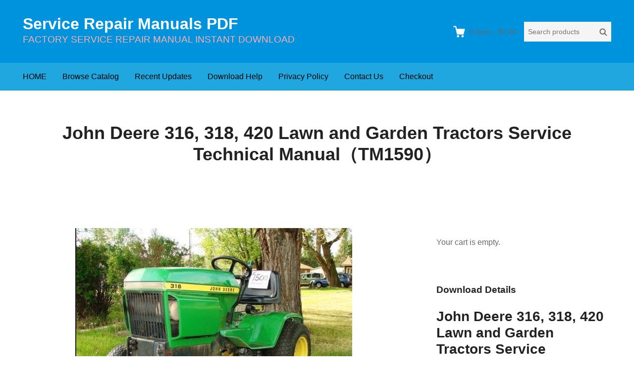

--- FILE ---
content_type: text/css
request_url: https://www.servicemanualperfect.com/wp-content/themes/themedd/style.min.css?ver=1.0.6
body_size: 31167
content:
/*
Theme Name: Themedd
Theme URI: https://themedd.com
Author: Easy Digital Downloads
Author URI: https://easydigitaldownloads.com
Description: Themedd is a simple and extensible WordPress theme that provides a solid integration with Easy Digital Downloads and its extensions. It's the perfect theme to sell your digital products.
Version: 1.0.6
License: GNU General Public License
License URI: license.txt
Text Domain: themedd
*/
html{line-height:1.15;-ms-text-size-adjust:100%;-webkit-text-size-adjust:100%}body{margin:0}article,aside,footer,header,nav,section{display:block}h1{font-size:2em;margin:.67em 0}figcaption,figure,main{display:block}figure{margin:1em 40px}hr{box-sizing:content-box;height:0;overflow:visible}pre{font-family:monospace,monospace;font-size:1em}a{background-color:transparent;-webkit-text-decoration-skip:objects}abbr[title]{border-bottom:none;text-decoration:underline;text-decoration:underline dotted}b,strong{font-weight:inherit;font-weight:bolder}code,kbd,samp{font-family:monospace,monospace;font-size:1em}dfn{font-style:italic}mark{background-color:#ff0;color:#000}small{font-size:80%}sub,sup{font-size:75%;line-height:0;position:relative;vertical-align:baseline}sub{bottom:-0.25em}sup{top:-0.5em}audio,video{display:inline-block}audio:not([controls]){display:none;height:0}img{border-style:none}svg:not(:root){overflow:hidden}button,input,optgroup,select,textarea{font-family:sans-serif;font-size:100%;line-height:1.15;margin:0}button,input{overflow:visible}button,select{text-transform:none}button,html [type="button"],[type="reset"],[type="submit"]{-webkit-appearance:button}button::-moz-focus-inner,[type="button"]::-moz-focus-inner,[type="reset"]::-moz-focus-inner,[type="submit"]::-moz-focus-inner{border-style:none;padding:0}button:-moz-focusring,[type="button"]:-moz-focusring,[type="reset"]:-moz-focusring,[type="submit"]:-moz-focusring{outline:1px dotted ButtonText}fieldset{padding:.35em .75em .625em}legend{box-sizing:border-box;color:inherit;display:table;max-width:100%;padding:0;white-space:normal}progress{display:inline-block;vertical-align:baseline}textarea{overflow:auto}[type="checkbox"],[type="radio"]{box-sizing:border-box;padding:0}[type="number"]::-webkit-inner-spin-button,[type="number"]::-webkit-outer-spin-button{height:auto}[type="search"]{-webkit-appearance:textfield;outline-offset:-2px}[type="search"]::-webkit-search-cancel-button,[type="search"]::-webkit-search-decoration{-webkit-appearance:none}::-webkit-file-upload-button{-webkit-appearance:button;font:inherit}details,menu{display:block}summary{display:list-item}canvas{display:inline-block}template{display:none}[hidden]{display:none}figure{margin:0}img{max-width:100%;height:auto;border:none}input[type="search"],*,*:before,*:after{box-sizing:border-box}hr{margin:2rem 0;border:0;height:0;border-bottom:1px solid #f5f5f5}.highlight{background:#f5f5f5}.aligncenter{clear:both;display:block;margin:0 auto 2rem auto}.alignleft{float:left;margin:0 2rem 2rem 0}.alignright{float:right;margin:0 0 2rem 2rem}.hide{display:none}.text-center-xs{text-align:center}.text-left-xs{text-align:left}@media (max-width:767px){.hidden-xs{display:none !important}}@media (min-width:768px) and (max-width:991px){.hidden-sm{display:none !important}}@media (min-width:992px) and (max-width:1219px){.hidden-md{display:none !important}}@media (min-width:1220px){.hidden-lg{display:none !important}}body{text-rendering:geometricPrecision;-webkit-font-smoothing:antialiased;-moz-osx-font-smoothing:grayscale}body,button,input,select,textarea{color:#696969;font-family:-apple-system,BlinkMacSystemFont,"Segoe UI","Helvetica Neue",Helvetica,Arial,sans-serif;font-size:1.1rem;line-height:1.5rem}.site-title{margin-bottom:0;font-size:2rem;font-weight:600;line-height:1;color:#222;font-family:-apple-system,BlinkMacSystemFont,"Segoe UI","Helvetica Neue",Helvetica,Arial,sans-serif}.site-title a,.site-title a:hover{color:#222}figcaption{color:#696969;font-size:.875rem}.site-description{font-size:1.2rem;margin-bottom:0;color:#a2a2a2;display:none}h1,h2,h3,h4,h5,h6{font-family:-apple-system,BlinkMacSystemFont,"Segoe UI","Helvetica Neue",Helvetica,Arial,sans-serif;color:#222;line-height:1.2;margin:0 0 1.62rem 0;font-weight:600}h1{font-size:1.75rem}h2{font-size:1.5rem}h3{font-size:1.4rem}h4{font-size:1.3rem}h5{font-size:1.2rem}h6{font-size:1.1rem}.entry-content h1{margin-top:3.24rem}.entry-content h2{margin-top:3.24rem}.entry-content h3{margin-top:3.24rem}.entry-content h4{margin-top:3.24rem}.entry-content h5{margin-top:3.24rem}.entry-content h6{margin-top:3.24rem}h1:first-child,h2:first-child,h3:first-child,h4:first-child,h5:first-child,h6:first-child,.post-title,.entry-title{margin-top:0}code{color:#696969;word-wrap:break-word}p,figcaption{line-height:1.62}p{margin:0 0 1.62rem 0}strong{font-weight:bold}dfn,cite,em,i{font-style:italic}blockquote{border-left:4px solid #f5f5f5;padding-left:1.62rem;margin:0 0 1.62rem -1.62rem;font-style:italic}blockquote,q{quotes:none}blockquote:before,blockquote:after,q:before,q:after{content:""}blockquote p{margin-bottom:1.62rem}blockquote cite,blockquote small{color:#1a1a1a;display:block;font-size:1rem;line-height:1.75}blockquote cite:before,blockquote small:before{content:"\2014\00a0"}blockquote em,blockquote i,blockquote cite{font-style:normal}blockquote>:last-child{margin-bottom:0}address{font-style:italic;margin:0 0 1.62rem}code,kbd,tt,var,samp,pre{font-family:Inconsolata, monospace}pre{border:1px solid #f5f5f5;font-size:1rem;line-height:1.3;margin:0 0 1.62rem;max-width:100%;overflow:auto;padding:1.5rem;white-space:pre;white-space:pre-wrap;word-wrap:break-word}code{padding:.125rem .25rem}abbr,acronym{cursor:help;text-decoration:none}mark,ins{background:#448FD5;color:#fff;padding:.125em .25em;text-decoration:none}big{font-size:125%}.site-footer{font-size:.875rem}h2.widget-title{font-size:1.2rem}#primary-sidebar{font-size:1rem}.custom-logo-link{display:inline-block}.custom-logo-link img{display:block}input[type="submit"],button,#submit,.button{background:#448FD5;color:#fff;cursor:pointer;display:inline-block;font-weight:500;text-align:center;vertical-align:middle;border-radius:0;border:1px solid #448FD5;-webkit-user-select:none;-moz-user-select:none;-ms-user-select:none;user-select:none;outline:none;line-height:1.5rem}input[type="submit"]:hover,button:hover,#submit:hover,.button:hover{text-decoration:none;color:#fff;background:#2f83d0;border:1px solid #2f83d0}input[type="submit"],#submit,button,.button{font-size:1.1rem;padding:.75rem 1.5rem}.button-small{font-size:.875rem;padding:.5rem 1rem}.button-large{font-size:1.25rem;padding:1.25rem 2.5rem}.button-block{width:100%;display:block}.menu-item-has-children a:after,.dropdown-toggle:after,.bypostauthor>article .fn:after,.comment-reply-title small a:before{-moz-osx-font-smoothing:grayscale;-webkit-font-smoothing:antialiased;display:inline-block;font-family:"Genericons";font-size:16px;font-style:normal;font-weight:normal;font-variant:normal;line-height:1;speak:none;text-align:center;text-decoration:inherit;text-transform:none;vertical-align:top}@font-face{font-family:"Genericons";src:url("assets/fonts/Genericons.eot?") format("embedded-opentype");font-weight:normal;font-style:normal}@font-face{font-family:"Genericons";src:url("[data-uri]") format("woff"),url("assets/fonts/Genericons.ttf") format("truetype"),url("assets/fonts/Genericons.svg#Genericons") format("svg");font-weight:normal;font-style:normal}@media screen and (-webkit-min-device-pixel-ratio:0){@font-face{font-family:"Genericons";src:url("assets/fonts/Genericons.svg#Genericons") format("svg")}}.genericon{font-size:16px;vertical-align:top;text-align:center;-moz-transition:color .1s ease-in 0;-webkit-transition:color .1s ease-in 0;display:inline-block;font-family:"Genericons";font-style:normal;font-weight:normal;font-variant:normal;line-height:1;text-decoration:inherit;text-transform:none;-moz-osx-font-smoothing:grayscale;-webkit-font-smoothing:antialiased;speak:none}.genericon-rotate-90{transform:rotate(90deg);filter:progid:DXImageTransform.Microsoft.BasicImage(rotation=1)}.genericon-rotate-180{transform:rotate(180deg);filter:progid:DXImageTransform.Microsoft.BasicImage(rotation=2)}.genericon-rotate-270{transform:rotate(270deg);filter:progid:DXImageTransform.Microsoft.BasicImage(rotation=3)}.genericon-flip-horizontal{transform:scale(-1, 1)}.genericon-flip-vertical{transform:scale(1, -1)}.genericon-404:before{content:"\f423"}.genericon-activity:before{content:"\f508"}.genericon-anchor:before{content:"\f509"}.genericon-aside:before{content:"\f101"}.genericon-attachment:before{content:"\f416"}.genericon-audio:before{content:"\f109"}.genericon-bold:before{content:"\f471"}.genericon-book:before{content:"\f444"}.genericon-bug:before{content:"\f50a"}.genericon-cart:before{content:"\f447"}.genericon-category:before{content:"\f301"}.genericon-chat:before{content:"\f108"}.genericon-checkmark:before{content:"\f418"}.genericon-close:before{content:"\f405"}.genericon-close-alt:before{content:"\f406"}.genericon-cloud:before{content:"\f426"}.genericon-cloud-download:before{content:"\f440"}.genericon-cloud-upload:before{content:"\f441"}.genericon-code:before{content:"\f462"}.genericon-codepen:before{content:"\f216"}.genericon-cog:before{content:"\f445"}.genericon-collapse:before{content:"\f432"}.genericon-comment:before{content:"\f300"}.genericon-day:before{content:"\f305"}.genericon-digg:before{content:"\f221"}.genericon-document:before{content:"\f443"}.genericon-dot:before{content:"\f428"}.genericon-downarrow:before{content:"\f502"}.genericon-download:before{content:"\f50b"}.genericon-draggable:before{content:"\f436"}.genericon-dribbble:before{content:"\f201"}.genericon-dropbox:before{content:"\f225"}.genericon-dropdown:before{content:"\f433"}.genericon-dropdown-left:before{content:"\f434"}.genericon-edit:before{content:"\f411"}.genericon-ellipsis:before{content:"\f476"}.genericon-expand:before{content:"\f431"}.genericon-external:before{content:"\f442"}.genericon-facebook:before{content:"\f203"}.genericon-facebook-alt:before{content:"\f204"}.genericon-fastforward:before{content:"\f458"}.genericon-feed:before{content:"\f413"}.genericon-flag:before{content:"\f468"}.genericon-flickr:before{content:"\f211"}.genericon-foursquare:before{content:"\f226"}.genericon-fullscreen:before{content:"\f474"}.genericon-gallery:before{content:"\f103"}.genericon-github:before{content:"\f200"}.genericon-googleplus:before{content:"\f206"}.genericon-googleplus-alt:before{content:"\f218"}.genericon-handset:before{content:"\f50c"}.genericon-heart:before{content:"\f461"}.genericon-help:before{content:"\f457"}.genericon-hide:before{content:"\f404"}.genericon-hierarchy:before{content:"\f505"}.genericon-home:before{content:"\f409"}.genericon-image:before{content:"\f102"}.genericon-info:before{content:"\f455"}.genericon-instagram:before{content:"\f215"}.genericon-italic:before{content:"\f472"}.genericon-key:before{content:"\f427"}.genericon-leftarrow:before{content:"\f503"}.genericon-link:before{content:"\f107"}.genericon-linkedin:before{content:"\f207"}.genericon-linkedin-alt:before{content:"\f208"}.genericon-location:before{content:"\f417"}.genericon-lock:before{content:"\f470"}.genericon-mail:before{content:"\f410"}.genericon-maximize:before{content:"\f422"}.genericon-menu:before{content:"\f419"}.genericon-microphone:before{content:"\f50d"}.genericon-minimize:before{content:"\f421"}.genericon-minus:before{content:"\f50e"}.genericon-month:before{content:"\f307"}.genericon-move:before{content:"\f50f"}.genericon-next:before{content:"\f429"}.genericon-notice:before{content:"\f456"}.genericon-paintbrush:before{content:"\f506"}.genericon-path:before{content:"\f219"}.genericon-pause:before{content:"\f448"}.genericon-phone:before{content:"\f437"}.genericon-picture:before{content:"\f473"}.genericon-pinned:before{content:"\f308"}.genericon-pinterest:before{content:"\f209"}.genericon-pinterest-alt:before{content:"\f210"}.genericon-play:before{content:"\f452"}.genericon-plugin:before{content:"\f439"}.genericon-plus:before{content:"\f510"}.genericon-pocket:before{content:"\f224"}.genericon-polldaddy:before{content:"\f217"}.genericon-portfolio:before{content:"\f460"}.genericon-previous:before{content:"\f430"}.genericon-print:before{content:"\f469"}.genericon-quote:before{content:"\f106"}.genericon-rating-empty:before{content:"\f511"}.genericon-rating-full:before{content:"\f512"}.genericon-rating-half:before{content:"\f513"}.genericon-reddit:before{content:"\f222"}.genericon-refresh:before{content:"\f420"}.genericon-reply:before{content:"\f412"}.genericon-reply-alt:before{content:"\f466"}.genericon-reply-single:before{content:"\f467"}.genericon-rewind:before{content:"\f459"}.genericon-rightarrow:before{content:"\f501"}.genericon-search:before{content:"\f400"}.genericon-send-to-phone:before{content:"\f438"}.genericon-send-to-tablet:before{content:"\f454"}.genericon-share:before{content:"\f415"}.genericon-show:before{content:"\f403"}.genericon-shuffle:before{content:"\f514"}.genericon-sitemap:before{content:"\f507"}.genericon-skip-ahead:before{content:"\f451"}.genericon-skip-back:before{content:"\f450"}.genericon-skype:before{content:"\f220"}.genericon-spam:before{content:"\f424"}.genericon-spotify:before{content:"\f515"}.genericon-standard:before{content:"\f100"}.genericon-star:before{content:"\f408"}.genericon-status:before{content:"\f105"}.genericon-stop:before{content:"\f449"}.genericon-stumbleupon:before{content:"\f223"}.genericon-subscribe:before{content:"\f463"}.genericon-subscribed:before{content:"\f465"}.genericon-summary:before{content:"\f425"}.genericon-tablet:before{content:"\f453"}.genericon-tag:before{content:"\f302"}.genericon-time:before{content:"\f303"}.genericon-top:before{content:"\f435"}.genericon-trash:before{content:"\f407"}.genericon-tumblr:before{content:"\f214"}.genericon-twitch:before{content:"\f516"}.genericon-twitter:before{content:"\f202"}.genericon-unapprove:before{content:"\f446"}.genericon-unsubscribe:before{content:"\f464"}.genericon-unzoom:before{content:"\f401"}.genericon-uparrow:before{content:"\f500"}.genericon-user:before{content:"\f304"}.genericon-video:before{content:"\f104"}.genericon-videocamera:before{content:"\f517"}.genericon-vimeo:before{content:"\f212"}.genericon-warning:before{content:"\f414"}.genericon-website:before{content:"\f475"}.genericon-week:before{content:"\f306"}.genericon-wordpress:before{content:"\f205"}.genericon-xpost:before{content:"\f504"}.genericon-youtube:before{content:"\f213"}.genericon-zoom:before{content:"\f402"}#main{padding:1rem}#page{max-width:1480px;min-height:100%;margin-left:auto;margin-right:auto;word-wrap:break-word;display:-ms-flexbox;display:flex;-ms-flex-direction:column;flex-direction:column}.layout-full-width #page{max-width:none}#content{background:#fff;-ms-flex:1 0 auto;flex:1 0 auto}#primary,#secondary{padding:0}.no-sidebar #primary{width:100%}.content-wrapper{max-width:1252px;margin-left:auto;margin-right:auto}.wrapper{margin-left:auto;margin-right:auto}body .wrapper{max-width:1252px}.container>.wrapper{max-width:1188px}#masthead{background-color:#fff}.site-header-main{margin:0 auto;position:relative}.site-header-wrap{-ms-flex-align:center;align-items:center;margin:0 auto;max-width:1252px}.header-image{text-align:center}.header-image a{display:block}.header-image img{display:block;margin:0 auto}.layout-full-width .header-image img{width:100%}.entry-title-primary{display:block}.entry-title-primary+.subtitle{margin-top:.5rem}#comments .comments-title span.subtitle{display:none}.subtitle{font-size:1.2rem;display:block;color:#696969;font-weight:300}.subtitle p{margin-bottom:0}.site-footer{background:#fff}.site-footer ul{margin-left:0;margin-top:0}.site-footer ul ul{margin-left:1rem}.site-footer li{list-style-type:none;margin-bottom:0}.site-footer a{color:#a2a2a2;display:inline-block}.site-footer a:hover{color:#222}.footer-widgets .widget-column{padding:1rem}.site-info{padding:2rem;text-align:center;color:#a2a2a2}.site-info p{margin-bottom:0}a{color:#448FD5;text-decoration:none;outline:0}a:hover,a:focus,a:active,a:visited{text-decoration:none;outline:0}a:hover{outline:0;color:#215b92}#mobile-menu .menu-item-search{display:block}#mobile-menu .search-form{padding:1rem}.search-submit svg *{stroke:#696969}.search-form{display:-ms-flexbox;display:flex}.search-form label{margin-bottom:0;width:100%}.search-form .search-field{border-right:none;font-size:1rem}.search-form .search-field,.search-form .search-submit{border:none;background:#f5f5f5}.search-form .search-submit{padding:.8125rem}.search-form .search-submit svg{vertical-align:inherit}.site-header-menu .search-form .search-field,.site-header-menu .search-form .search-submit{padding:.5rem}.site-header-menu .primary-menu .search-form{-ms-flex-align:center;align-items:center}.says,.screen-reader-text{clip:rect(1px, 1px, 1px, 1px);height:1px;overflow:hidden;position:absolute !important;width:1px}.site .skip-link{background-color:#f1f1f1;box-shadow:0 0 1px 1px rgba(0,0,0,0.2);color:#21759b;display:block;font-family:-apple-system,BlinkMacSystemFont,"Segoe UI","Helvetica Neue",Helvetica,Arial,sans-serif;font-size:14px;font-weight:700;left:-9999em;outline:none;padding:15px 23px 14px;text-decoration:none;text-transform:none;top:-9999em}.logged-in .site .skip-link{box-shadow:0 0 2px 2px rgba(0,0,0,0.2);font-family:-apple-system,BlinkMacSystemFont,"Segoe UI","Helvetica Neue",Helvetica,Arial,sans-serif}.site .skip-link:focus{clip:auto;height:auto;left:6px;top:7px;width:auto;z-index:100000}body,html{height:100%}body{background:#fff}dl{margin:0 0 1.62rem}dt{font-weight:700}dd{margin:0 0 1.62rem}ul,ol{list-style-type:none;padding:0}ul li img,ol li img{margin-top:1rem}.entry-content ul{list-style:disc}.entry-content ol{list-style:decimal}.entry-content ul,.entry-content ol{margin:0 0 1.62rem 2rem;line-height:1.5}.entry-content ul li,.entry-content ol li{margin-bottom:1rem}.entry-content li>ul,.entry-content li>ol{margin:1rem 0 0 2rem}.entry-content li>ul{list-style:circle}.entry-content li>ul ul{list-style:square}table,th,td{border:1px solid #f4f4f4}table{border-collapse:separate;border-spacing:0;border-width:2px 0 0 2px;margin:0 0 1.62rem;width:100%;font-size:1rem}caption,th,td{font-weight:normal;text-align:left}th{border-width:0 2px 2px 0;font-weight:600;background:#fcfcfc}td{border-width:0 2px 2px 0}th,td{padding:.5rem}.box,.comment-respond{padding:1rem;border:2px solid #f4f4f4;background:#fcfcfc}.box p:last-of-type:not(:first-child),.comment-respond p:last-of-type:not(:first-child){margin-bottom:0}.sticky{position:relative}.entry-meta,.entry-footer{font-size:1rem;color:#a2a2a2}.entry-meta a,.entry-footer a{color:#a2a2a2}.entry-meta a:hover,.entry-footer a:hover{color:#696969}figure.wp-caption{max-width:100%}figure.wp-caption.alignnone{margin:0 0 2rem 0}article[class^="post-"]+article[class^="post-"]{padding-top:2rem}.entry-title a{color:#222}.entry-title a:hover{color:#222}.site-main>article{margin-bottom:2rem}.cat-tags-links span{display:block}.author-info{padding:2rem 0;border-top:2px solid #f5f5f5;border-bottom:2px solid #f5f5f5;margin:4rem 0 2rem 0}.author-bio{font-size:1rem;font-style:italic;margin-bottom:0}.author-avatar{margin:0 0 1.5rem 0}.author-avatar img{display:block;border-radius:100%}.post-thumbnail{margin:0 0 2rem 0;display:block}.post-thumbnail .wp-post-image{display:block;margin:0 auto}#comments{padding-top:2rem}#comments ol{margin-left:0}.comment-metadata{margin-bottom:2rem}.comment-metadata,.pingback .edit-link{font-size:1rem}.comment a.url{color:#222}.comment-author{margin-bottom:.5rem}.comment-author .avatar{float:left;height:28px;margin-right:.875rem;position:relative;width:28px}.comment-metadata,.pingback .edit-link{color:#696969;font-size:.875rem;line-height:1.62}.comment-metadata{margin-bottom:2rem}.comment-list>.comment{padding-left:0}.comment-list li{list-style-type:none}#respond{margin-top:2rem;margin-bottom:2rem}.comment-reply-link,#cancel-comment-reply-link,.logged-in-as{font-size:.875rem}.entry-footer .edit-link{margin-top:1rem;display:inline-block}.comment-metadata a,.pingback .comment-edit-link,#cancel-comment-reply-link,.logged-in-as a,.comment-reply-link{color:#a2a2a2}.comment-metadata a:hover,.pingback .comment-edit-link:hover,#cancel-comment-reply-link:hover,.logged-in-as a:hover,.comment-reply-link:hover{color:#222}#cancel-comment-reply-link{float:right;color:#a2a2a2;font-weight:500}.comments-area .children{margin-top:2rem}.updated:not(.published){display:none}.edd_pagination,.edd-review-navigation,.edd-reviews-vendor-feedback-pagination,#edd_user_commissions .navigation,#edd_download_pagination,.fes-order-list-pagination-container,.fes-pagination,.fes-product-list-pagination-container,.affwp-pagination{width:100%;display:-ms-flexbox;display:flex;-ms-flex-pack:center;justify-content:center;margin-top:2rem;margin-bottom:2rem;color:#696969}.edd_pagination .current,.edd-review-navigation .current,.edd-reviews-vendor-feedback-pagination .current,#edd_user_commissions .navigation .current,#edd_download_pagination .current,.fes-order-list-pagination-container .current,.fes-pagination .current,.fes-product-list-pagination-container .current,.affwp-pagination .current,.edd_pagination a.page-numbers,.edd-review-navigation a.page-numbers,.edd-reviews-vendor-feedback-pagination a.page-numbers,#edd_user_commissions .navigation a.page-numbers,#edd_download_pagination a.page-numbers,.fes-order-list-pagination-container a.page-numbers,.fes-pagination a.page-numbers,.fes-product-list-pagination-container a.page-numbers,.affwp-pagination a.page-numbers{color:#696969;font-size:.875rem;border:1px solid #f5f5f5}.edd_pagination .current,.edd-review-navigation .current,.edd-reviews-vendor-feedback-pagination .current,#edd_user_commissions .navigation .current,#edd_download_pagination .current,.fes-order-list-pagination-container .current,.fes-pagination .current,.fes-product-list-pagination-container .current,.affwp-pagination .current,.edd_pagination a.page-numbers,.edd-review-navigation a.page-numbers,.edd-reviews-vendor-feedback-pagination a.page-numbers,#edd_user_commissions .navigation a.page-numbers,#edd_download_pagination a.page-numbers,.fes-order-list-pagination-container a.page-numbers,.fes-pagination a.page-numbers,.fes-product-list-pagination-container a.page-numbers,.affwp-pagination a.page-numbers,.edd_pagination .dots,.edd-review-navigation .dots,.edd-reviews-vendor-feedback-pagination .dots,#edd_user_commissions .navigation .dots,#edd_download_pagination .dots,.fes-order-list-pagination-container .dots,.fes-pagination .dots,.fes-product-list-pagination-container .dots,.affwp-pagination .dots{padding:.25rem .75rem;margin-right:.5rem}.edd_pagination .current,.edd-review-navigation .current,.edd-reviews-vendor-feedback-pagination .current,#edd_user_commissions .navigation .current,#edd_download_pagination .current,.fes-order-list-pagination-container .current,.fes-pagination .current,.fes-product-list-pagination-container .current,.affwp-pagination .current,.edd_pagination a.page-numbers:hover,.edd-review-navigation a.page-numbers:hover,.edd-reviews-vendor-feedback-pagination a.page-numbers:hover,#edd_user_commissions .navigation a.page-numbers:hover,#edd_download_pagination a.page-numbers:hover,.fes-order-list-pagination-container a.page-numbers:hover,.fes-pagination a.page-numbers:hover,.fes-product-list-pagination-container a.page-numbers:hover,.affwp-pagination a.page-numbers:hover{background:#f5f5f5;border-color:#f5f5f5;color:#696969}.page-header{padding-left:1rem;padding-right:1rem}.page-header h1{margin-bottom:0}.widget{line-height:1.62}.widget li{margin-bottom:.5rem}aside li{font-size:1rem;padding:0}#primary-sidebar .widget{padding:1rem}#primary-sidebar .widget>*:last-child{margin-bottom:0}#wp-calendar td,#wp-calendar th{padding:.5rem}#wp-calendar caption{margin-bottom:.5rem}#wp-calendar th,#wp-calendar td:not( #prev ){text-align:center}#wp-calendar td#next{text-align:right}.widget_recent_entries .post-date{display:block}.gallery{margin-right:-1rem;margin-left:-1rem}.gallery figure{margin:0}.gallery-item div{margin:1rem}.carousel-open{height:auto}.gallery{display:-ms-flexbox;display:flex;-ms-flex-wrap:wrap;flex-wrap:wrap}.entry-content .gallery{margin-bottom:4rem}.wp-caption-text{font-style:italic}.gallery-item{width:100%}.gallery-item img{margin:0 auto;display:block}.gallery-item .gallery-caption{margin:.5rem 0 2rem 0;text-align:center}.gallery-item a{display:block}input,textarea{padding:.8125rem;color:#696969;background:#fff;border:2px solid #f5f5f5;border-radius:0}form input,textarea{width:100%}select{border:2px solid #f5f5f5}input{display:inline-block}input:focus,textarea:focus{outline:0}input[type="text"],input[type="email"],input[type="tel"],input[type="search"],input[type="number"],input[type="url"],input[type="password"],textarea{-webkit-appearance:none}input[type="checkbox"],input[type="radio"]{width:auto;cursor:pointer;vertical-align:middle;margin-top:-3px}input[type="radio"]{margin-right:.5rem}fieldset{border:none;margin:0 0 2rem 0;padding:0;position:relative}#edd_purchase_form_wrap>fieldset:last-child,#edd_purchase_form_wrap>fieldset p:last-child{margin-bottom:0 !important}legend{font-size:1.5rem;float:left;margin-bottom:1rem;color:#222;width:100%}label{text-align:left;display:block;margin-bottom:.5rem;cursor:pointer}label input[type="checkbox"]{margin-right:.25rem}input[type="radio"]+label,input[type="checkbox"]+label{display:inline-block;margin:0}form ul{list-style-type:none;margin-left:0}.container{margin-right:auto;margin-left:auto;padding-right:2rem;padding-left:2rem}.row{box-sizing:border-box;display:-ms-flexbox;display:flex;-ms-flex:0 1 auto;flex:0 1 auto;-ms-flex-direction:row;flex-direction:row;-ms-flex-wrap:wrap;flex-wrap:wrap;margin-right:-2rem;margin-left:-2rem}.row.reverse{-ms-flex-direction:row-reverse;flex-direction:row-reverse}.col.reverse{-ms-flex-direction:column-reverse;flex-direction:column-reverse}.col-xs,.col-xs-1,.col-xs-2,.col-xs-3,.col-xs-4,.col-xs-5,.col-xs-6,.col-xs-7,.col-xs-8,.col-xs-9,.col-xs-10,.col-xs-11,.col-xs-12{box-sizing:border-box;-ms-flex:0 0 auto;flex:0 0 auto;padding-right:2rem;padding-left:2rem}.col-xs{-ms-flex-positive:1;flex-grow:1;-ms-flex-preferred-size:0;flex-basis:0;max-width:100%}.col-xs-1{-ms-flex-preferred-size:8.333%;flex-basis:8.333%;max-width:8.333%}.col-xs-2{-ms-flex-preferred-size:16.667%;flex-basis:16.667%;max-width:16.667%}.col-xs-3{-ms-flex-preferred-size:25%;flex-basis:25%;max-width:25%}.col-xs-4{-ms-flex-preferred-size:33.333%;flex-basis:33.333%;max-width:33.333%}.col-xs-5{-ms-flex-preferred-size:41.667%;flex-basis:41.667%;max-width:41.667%}.col-xs-6{-ms-flex-preferred-size:50%;flex-basis:50%;max-width:50%}.col-xs-7{-ms-flex-preferred-size:58.333%;flex-basis:58.333%;max-width:58.333%}.col-xs-8{-ms-flex-preferred-size:66.667%;flex-basis:66.667%;max-width:66.667%}.col-xs-9{-ms-flex-preferred-size:75%;flex-basis:75%;max-width:75%}.col-xs-10{-ms-flex-preferred-size:83.333%;flex-basis:83.333%;max-width:83.333%}.col-xs-11{-ms-flex-preferred-size:91.667%;flex-basis:91.667%;max-width:91.667%}.col-xs-12{-ms-flex-preferred-size:100%;flex-basis:100%;max-width:100%}.col-xs-offset-1{margin-left:8.333%}.col-xs-offset-2{margin-left:16.667%}.col-xs-offset-3{margin-left:25%}.col-xs-offset-4{margin-left:33.333%}.col-xs-offset-5{margin-left:41.667%}.col-xs-offset-6{margin-left:50%}.col-xs-offset-7{margin-left:58.333%}.col-xs-offset-8{margin-left:66.667%}.col-xs-offset-9{margin-left:75%}.col-xs-offset-10{margin-left:83.333%}.col-xs-offset-11{margin-left:91.667%}.start-xs{-ms-flex-pack:start;justify-content:flex-start;text-align:start}.center-xs{-ms-flex-pack:center;justify-content:center;text-align:center}.end-xs{-ms-flex-pack:end;justify-content:flex-end;text-align:end}.top-xs{-ms-flex-align:start;align-items:flex-start}.middle-xs{-ms-flex-align:center;align-items:center}.bottom-xs{-ms-flex-align:end;align-items:flex-end}.around-xs{-ms-flex-pack:distribute;justify-content:space-around}.between-xs{-ms-flex-pack:justify;justify-content:space-between}.first-xs{-ms-flex-order:-1;order:-1}.last-xs{-ms-flex-order:1;order:1}.ph-xs-0{padding-left:0;padding-right:0}.ph-xs-1{padding-left:1rem;padding-right:1rem}.ph-xs-2{padding-left:2rem;padding-right:2rem}.ph-xs-3{padding-left:3rem;padding-right:3rem}.ph-xs-4{padding-left:4rem;padding-right:4rem}.ph-xs-5{padding-left:5rem;padding-right:5rem}.ph-xs-6{padding-left:6rem;padding-right:6rem}.ph-xs-7{padding-left:7rem;padding-right:7rem}.ph-xs-8{padding-left:8rem;padding-right:8rem}.ph-xs-9{padding-left:9rem;padding-right:9rem}.ph-xs-10{padding-left:10rem;padding-right:10rem}.ph-xs-11{padding-left:11rem;padding-right:11rem}.ph-xs-12{padding-left:12rem;padding-right:12rem}.pv-xs-0{padding-top:0;padding-bottom:0}.pv-xs-1{padding-top:1rem;padding-bottom:1rem}.pv-xs-2{padding-top:2rem;padding-bottom:2rem}.pv-xs-3{padding-top:3rem;padding-bottom:3rem}.pv-xs-4{padding-top:4rem;padding-bottom:4rem}.pv-xs-5{padding-top:5rem;padding-bottom:5rem}.pv-xs-6{padding-top:6rem;padding-bottom:6rem}.pv-xs-7{padding-top:7rem;padding-bottom:7rem}.pv-xs-8{padding-top:8rem;padding-bottom:8rem}.pv-xs-9{padding-top:9rem;padding-bottom:9rem}.pv-xs-10{padding-top:10rem;padding-bottom:10rem}.pv-xs-11{padding-top:11rem;padding-bottom:11rem}.pv-xs-12{padding-top:12rem;padding-bottom:12rem}.mt-xs-0{margin-top:0}.mt-xs-1{margin-top:1rem}.mt-xs-2{margin-top:2rem}.mt-xs-3{margin-top:3rem}.mt-xs-4{margin-top:4rem}.mt-xs-5{margin-top:5rem}.mt-xs-6{margin-top:6rem}.mt-xs-7{margin-top:7rem}.mt-xs-8{margin-top:8rem}.mt-xs-9{margin-top:9rem}.mt-xs-10{margin-top:10rem}.mt-xs-11{margin-top:11rem}.mt-xs-12{margin-top:12rem}.mb-xs-0{margin-bottom:0}.mb-xs-1{margin-bottom:1rem}.mb-xs-2{margin-bottom:2rem}.mb-xs-3{margin-bottom:3rem}.mb-xs-4{margin-bottom:4rem}.mb-xs-5{margin-bottom:5rem}.mb-xs-6{margin-bottom:6rem}.mb-xs-7{margin-bottom:7rem}.mb-xs-8{margin-bottom:8rem}.mb-xs-9{margin-bottom:9rem}.mb-xs-10{margin-bottom:10rem}.mb-xs-11{margin-bottom:11rem}.mb-xs-12{margin-bottom:12rem}section.account .wrapper{max-width:1188px}.account-nav{padding-left:0}.account-content{padding-right:0}.account-content table:last-child{margin-bottom:0}.account-nav ul{list-style-type:none;margin:0}.account-nav ul li{position:relative;display:block;margin-bottom:0}.account-nav ul a{display:block;font-size:1rem;color:#696969}.account-nav ul a:hover{color:#448FD5}.account-nav ul .affwp-affiliate-dashboard-tab.active,.account-nav ul .ui-tabs-active{background:#fff}.account-nav ul .affwp-affiliate-dashboard-tab.active a,.account-nav ul .ui-tabs-active a{color:#448FD5}.container .account-content,.container .account-nav{padding-right:0;padding-left:0}.account-nav{overflow:hidden}.no-js #tabs ul{display:none}.secondary-navigation ul,.main-navigation ul{list-style:none;margin:0}.primary-menu{display:none}#site-header-secondary-menu,.site-header-wrap .site-header-menu{display:none}.site-branding+.site-header-menu .main-navigation{padding-left:0;padding-right:0}.site-header-wrap{-ms-flex-wrap:wrap;flex-wrap:wrap}.main-navigation a{display:block;line-height:1.5;font-size:1rem;color:#696969}.main-navigation .current-menu-item>a,.main-navigation .current_page_ancestor>a{color:#222}.main-navigation a:hover{color:#222}.main-navigation li{position:relative;margin-bottom:0}.main-navigation ul ul{display:none}.main-navigation .menu-item-has-children>a{margin:0;padding-right:2rem}.primary-menu li.checkout{-ms-flex-item-align:center;align-self:center}.primary-menu li.checkout .nav-cart-text{display:none}.navigation.paging-navigation,.navigation.post-navigation{border-top:2px solid #f5f5f5;padding:1rem 0 0 0}.page-links{margin-bottom:1rem}.page-links a{display:inline-block;padding:.25rem;line-height:1}.post-navigation .nav-links div{margin-bottom:1rem}.post-navigation a,.post-navigation span{display:block}.post-navigation .meta-nav{color:#a2a2a2}#menu-toggle-wrap{display:-ms-flexbox;display:flex;-ms-flex-item-align:center;align-self:center;-ms-flex-align:inherit;align-items:inherit}.menu-toggle{background-color:#222;border:1px solid #222;border-radius:0;font-size:1rem;width:100%;padding:1rem 1.5rem;line-height:1}.menu-toggle:hover{background-color:#222;color:#fff;border:1px solid #222}.no-js .menu-toggle{display:none}.mobile-navigation ul{margin:0}#mobile-menu{overflow:hidden;max-height:0}#mobile-menu .sub-menu a{padding-left:2rem}#mobile-menu ul{display:none;list-style-type:none}#mobile-menu ul .sub-menu a{padding-left:4rem}#mobile-menu li{position:relative;margin-bottom:0}#mobile-menu a{display:block;line-height:1.5;font-size:1rem;padding:.75rem 1rem;color:#696969}.no-js #mobile-menu,.toggled-on #mobile-menu{max-height:2000px}#mobile-menu .current-menu-item>a,#mobile-menu .current_page_ancestor>a{color:#222}#mobile-menu .menu-item-has-children>a{margin:0;padding-right:1rem}.dropdown-toggle{background-color:transparent;border:0;border-radius:0;color:#222;content:"";width:48px;height:48px;padding:0;position:absolute;text-transform:none;top:0;right:0}.dropdown-toggle:hover{background-color:transparent;border:none;color:#222}.dropdown-toggle:after{content:"\f431";font-size:24px;position:relative;left:1px;width:48px}.dropdown-toggle.toggled-on:after{content:"\f432"}.secondary-navigation a{display:block;line-height:32px;padding:.5rem 1rem}.secondary-navigation ul{display:-ms-flexbox;display:flex;margin-left:-0.5rem}.secondary-navigation ul li{margin-bottom:0}.edd-submit{width:auto}.edd-cart-ajax-alert{display:none}.edd_purchase_submit_wrapper{position:relative}.edd_purchase_submit_wrapper a.edd-add-to-cart{text-decoration:none;display:none;position:relative;overflow:hidden}.edd_purchase_submit_wrapper a.edd-add-to-cart.edd-has-js{display:inline-block}.edd-add-to-cart .edd-add-to-cart-label{opacity:1}.edd-loading,.edd-loading:after{border-radius:50%;display:block;width:1.5rem;height:1.5rem}.edd-loading{animation:edd-spinning 1.1s infinite linear;border-top:2px solid rgba(255,255,255,0.2);border-right:2px solid rgba(255,255,255,0.2);border-bottom:2px solid rgba(255,255,255,0.2);border-left:2px solid #fff;font-size:1rem;opacity:0;filter:alpha(opacity=0);transform:translateZ(0)}.edd-add-to-cart .edd-loading{position:absolute;left:50%;top:50%;margin:-0.75rem 0 0 -0.75rem}.edd-discount-loader.edd-loading,.edd-loading-ajax.edd-loading{border-top-color:rgba(0,0,0,0.2);border-right-color:rgba(0,0,0,0.2);border-bottom-color:rgba(0,0,0,0.2);border-left-color:#000}#edd-purchase-button-wrap .edd-loading-ajax.edd-loading{position:absolute;right:1rem;top:50%;margin-top:-0.75rem}#edd-purchase-button-wrap .edd-loading-ajax.edd-loading,.edd-stripe-submit-update .edd-loading-ajax.edd-loading{border-top-color:rgba(255,255,255,0.2);border-right-color:rgba(255,255,255,0.2);border-bottom-color:rgba(255,255,255,0.2);border-left-color:#fff}.edd-loading-ajax.edd-loading{opacity:1}@keyframes edd-spinning{0%{transform:rotate(0deg)}100%{transform:rotate(360deg)}}a.edd-add-to-cart .edd-add-to-cart-label,.edd-loading{transition:.1s opacity !important}.edd-add-to-cart[data-edd-loading] .edd-add-to-cart-label{opacity:0}.edd-add-to-cart[data-edd-loading] .edd-loading,.edd-discount-loader.edd-loading{opacity:1}.edd-cart-added-alert{color:#3c763d}.edd_downloads_list{display:-ms-flexbox;display:flex;-ms-flex-wrap:wrap;flex-wrap:wrap}.edd_download_inner{display:-ms-flexbox;display:flex;width:100%;-ms-flex-direction:column;flex-direction:column;position:relative}.currency{vertical-align:top}.edd_download{display:-ms-flexbox;display:flex;overflow:hidden;width:100%;margin-bottom:4rem;font-size:1rem}h3.edd_download_title{margin-top:0;margin-bottom:1rem}.downloadFooter{margin:auto 0 0 0}.eddDownloadMeta{font-size:.875rem;display:-ms-flexbox;display:flex;-ms-flex-wrap:wrap;flex-wrap:wrap;-ms-flex-align:center;align-items:center;-ms-flex-pack:justify;justify-content:space-between}.eddDownloadMeta>*{display:-ms-flexbox;display:flex;-ms-flex-align:center;align-items:center}.eddDownloadMeta a{color:#696969}.eddDownloadMeta a:hover{color:#222}.eddDownloadMeta-authorAvatar img{display:block;border-radius:100%}.eddDownloadMeta-authorAvatar+.eddDownloadMeta-authorName{margin-left:.5rem}.eddDownloadMeta-beforeTitle .eddDownloadMeta,.eddDownloadMeta-afterTitle .eddDownloadMeta{margin-bottom:1rem}.eddDownloadMeta-after .eddDownloadMeta{margin-top:2rem}.eddDownloadMeta-afterTitle .edd_download_title{margin-bottom:.5rem}.edd_download_title a{color:#222;font-size:1.2rem;display:block}.edd_download_title a:hover{color:#222}.edd_download_image{margin:0 0 1.5rem 0}.edd_download_image a,.edd_download_image img{display:block}.edd_price_options ul{list-style-type:none;margin:0 0 1rem 0}.edd_price_options li{padding:.25rem 0;line-height:1.62;cursor:pointer}.edd_price_options li label{padding:0;display:block;margin:0}.edd_price_options li label input{margin-right:.5rem}.entry-content .edd_price_options li{margin-bottom:0}.edd_download_buy_button{margin:auto 0 0 0}.edd_download_purchase_form{margin-top:1rem}.edd_download_full_content,.edd_download_excerpt{margin-bottom:1rem}.edd_download_full_content p,.edd_download_excerpt p{margin-bottom:0;font-size:1rem}#edd_checkout_wrap .edd_download_columns_2{width:50%}#edd_checkout_wrap .edd_download_columns_3{width:75%}#edd_checkout_wrap .edd_download_columns_4{width:auto}.slim #edd_checkout_wrap .edd_download_columns_2{width:auto}.slim #edd_checkout_wrap .edd_download_columns_3{width:auto}.widget_edd_product_details .edd_price{display:inline-block;font-size:2rem}.widget_edd_product_details .edd_download_purchase_form:first-child{margin-top:2rem}.widget_edd_product_details .edd-meta{margin:1rem 0 0 0;font-size:.875rem}span.categories,span.tags{display:block}input.edd-input.card-number.valid{background-image:url(assets/images/tick.png);background-repeat:no-repeat;background-position:98% 50%}.edd_form fieldset p{margin-bottom:1rem}.edd_cart_item_image{display:inline-block;vertical-align:middle}.edd_cart_item_image img{display:block;margin-right:1rem}.edd_cart_discount_row .edd_discount{text-align:right;display:block}#edd-discount-error-wrap{display:block;margin:1rem 0 0 0}.edd_discount_rate,.edd_discount_remove{vertical-align:middle}.edd_discount_remove{display:inline-block;width:10px;height:10px;background:url('assets/images/xit.gif') 0 0 no-repeat;position:relative}.edd_discount_remove:hover{background-position:-10px 0}.edd_cart_footer_row th{text-align:right;background:#fff}.edd_cart_footer_row .edd_cart_total{background:#fcfcfc}#edd_secure_site_wrapper{margin-bottom:1rem;padding-right:3rem;font-weight:bold}span.padlock{display:block;position:absolute;top:2rem;right:2rem}.edd-cart-ajax{color:#fff;line-height:1;margin-top:-9px;position:absolute;right:1rem;top:50%}#edd-discount{margin-bottom:1rem}#edd-discount-code-wrap,#edd_show_discount{margin-bottom:0}.edd-discount-loader.edd-loading{display:inline-block;position:relative;left:auto;vertical-align:middle;width:1.5rem;height:1.5rem}.no-sidebar.edd-empty-cart #edd_checkout_wrap{text-align:center}#edd_checkout_form_wrap span.edd-required-indicator{color:#a94442;font-size:1.5rem}#edd_discount_code{margin-bottom:2rem}#edd_profile_personal_fieldset,#edd_profile_address_fieldset,#edd_profile_password_fieldset,#edd_discount_code,#edd_checkout_user_info,#edd_register_account_fields,#edd_login_fields,#eddc_profile_paypal_fieldset,#edd_purchase_form #edd_cc_address,#edd_cc_fields,#edd_terms_agreement,#edd_simple_shipping_fields,#edd_simple_shipping_diff_address,#edd-stripe-manage-cards>fieldset,#edd_payment_mode_select{padding:1rem;border:2px solid #f4f4f4;background:#fcfcfc;position:relative}#edd_profile_personal_fieldset p:last-child,#edd_profile_address_fieldset p:last-child,#edd_profile_password_fieldset p:last-child,#edd_discount_code p:last-child,#edd_checkout_user_info p:last-child,#edd_register_account_fields p:last-child,#edd_login_fields p:last-child,#eddc_profile_paypal_fieldset p:last-child,#edd_purchase_form #edd_cc_address p:last-child,#edd_cc_fields p:last-child,#edd_terms_agreement p:last-child,#edd_simple_shipping_fields p:last-child,#edd_simple_shipping_diff_address p:last-child,#edd-stripe-manage-cards>fieldset p:last-child,#edd_payment_mode_select p:last-child{margin-bottom:.5rem}#edd_terms_agreement{margin-bottom:2rem}#edd_agree_to_terms{margin-top:.375rem;margin-right:.5rem;-ms-flex-item-align:start;align-self:flex-start}#edd_show_terms+.edd-terms-agreement{margin-top:.5rem}.edd-terms-agreement{display:-ms-flexbox;display:flex}#edd_simple_shipping_diff_address label{margin-bottom:0}#edd_purchase_form_wrap select{width:100%}#edd_purchase_form_wrap .edd-select-small{width:auto}#edd_profile_submit_wrap{margin-bottom:0}.edd-payment-mode-label{font-size:1.5rem}.edd_checkout_cart_item_title{vertical-align:middle;display:block}.edd_cart_item_image+.edd_checkout_cart_item_title{margin-top:.5rem}.edd-description{display:block;font-size:1rem;margin-bottom:.5rem;color:#838383}.edd_cart_actions{text-align:right}.edd_cart_actions .edd-item-quantity{margin-right:.5rem}#edd_final_total_wrap{text-align:center;margin-bottom:2rem}#edd-purchase-button-wrap{position:relative}#edd_final_total_wrap,#edd-purchase-button{font-size:1.5rem}#edd-purchase-button{padding:1.25rem 2.5rem}.edd_cart_header_row,.edd_cart_item{border-bottom:2px solid #f5f5f5}.edd_cart_total{text-align:right}.edd_cart_amount{font-weight:bold}#edd_checkout_cart{width:100%;text-align:left;margin-bottom:2rem}#edd_checkout_cart th{font-weight:bold}.edd-payment-icons{margin-bottom:2rem}.edd-payment-icons img{display:inline-block;margin-right:.5rem}.edd-payment-mode-label{margin-bottom:1rem;display:inline-block}.edd-gateway,.edd-gateway-option{cursor:pointer}.edd-gateway{margin-right:.5rem}.edd-gateway-option{margin-right:2rem;display:inline-block;vertical-align:middle}label[for=edds-confirm-update-default]{width:90%;vertical-align:top}span.card-type{position:absolute;top:0;right:0;width:43px;height:32px;background-size:43px 32px !important}label[for=card_number]{position:relative}span.card-type.off{display:none}span.card-type.visa{background:url(assets/images/icons/visa.gif) no-repeat}span.card-type.mastercard{background:url(assets/images/icons/mastercard.gif) no-repeat}span.card-type.discover{background:url(assets/images/icons/discover.gif) no-repeat}span.card-type.amex{background:url(assets/images/icons/americanexpress.gif) no-repeat}#edd_purchase_submit{margin-bottom:0}.edd-amazon-profile-wrapper{font-size:1rem}.edd-amazon-profile-name{font-weight:bold}.edd-amazon-logout a{cursor:pointer}.edd-amazon-fields #edd_cc_address{display:none}#edd-amazon-wallet-box,#edd-amazon-address-box{height:228px}#edd-amazon-address-box{margin-bottom:2rem}.edd-checkout-distraction-free .site-branding{margin-left:auto;margin-right:auto;text-align:center}.edd-checkout-distraction-free .site-footer .site-info{text-align:center}#edd_login_form fieldset,#edd_register_form fieldset{border:2px solid #f4f4f4;background:#fcfcfc;padding:2rem}#edd_login_form fieldset .row div,#edd_register_form fieldset .row div{padding:0}#edd_login_form legend,#edd_register_form legend{display:none}.edd-lost-password{margin-bottom:0}#edd_purchase_receipt_products ul{margin-bottom:0;font-size:1rem}#edd_purchase_receipt_products ul li{margin-bottom:0}#edd_purchase_receipt,#edd_purchase_receipt_products{text-align:left;margin-bottom:2rem;width:100%}#edd_purchase_receipt td,#edd_purchase_receipt_products td,#edd_purchase_receipt th,#edd_purchase_receipt_products th{padding:1rem}#edd_purchase_receipt tr,#edd_purchase_receipt_products tr{border-bottom:2px solid #f5f5f5}#edd_purchase_receipt tr th:first-child,#edd_purchase_receipt_products tr th:first-child,#edd_purchase_receipt tr td:first-child,#edd_purchase_receipt_products tr td:first-child{border-right:2px solid #f5f5f5}.edd_purchase_receipt_product_name{font-weight:bold;margin-bottom:1rem}.edd_purchase_receipt_files li:last-child{margin-bottom:0}.navCart{display:-ms-flexbox;display:flex}.navCart-icon{position:relative;display:inline-block;vertical-align:middle;display:-ms-inline-flexbox;display:inline-flex;-ms-flex-align:center;align-items:center;fill:#222}.navCart-icon+*{margin-left:.5rem}.main-navigation .navCart{padding:.25rem 0}.edd_errors:not(.edd-alert){border:1px solid #E6DB55;margin:0 0 21px;background:#FFFFE0;color:#333;padding:1rem}p.edd_error{margin:0 !important}.edd_success:not(.edd-alert){margin-bottom:2rem;background:#dff0d8;color:#3c763d;padding:1rem}.edd-alert{margin-bottom:2rem;padding:1rem;border:2px solid transparent}.edd-alert p{padding:0}.edd-alert ul{margin-bottom:0}.edd-alert a{text-decoration:underline}.edd-alert p:last-child{margin-bottom:0}.edd-alert-error{background-color:#f2dede;border-color:#ebccd1}.edd-alert-error p,.edd-alert-error a{color:#a94442}.edd-alert-success{background-color:#dff0d8;border-color:#d6e9c6;color:#3c763d}.edd-alert-success p,.edd-alert-success a{color:#3c763d}.edd-alert-info{background-color:#d9edf7;border-color:#cbe3ef}.edd-alert-info p,.edd-alert-info a{color:#31708f}.edd-alert-warn{background-color:#fcf8e3;border-color:#faebcc}.edd-alert-warn p,.edd-alert-warn a{color:#8a6d3b}#edds-confirm-update-default{margin-right:.5rem}.edd_recurring_trial_total{font-weight:bold}#edd_sl_renewal_form{margin-bottom:2rem}#edd-add-license-renewal{cursor:pointer;margin-right:1rem;width:auto}#edd_sl_renewal_fields{background:#fcfcfc;border:2px solid #f4f4f4;padding:1rem}.edd-sl-renewal-actions,#edd_sl_show_renewal_form_wrap{margin-bottom:0}#edd-license-key-container-wrap{margin-bottom:1rem}#edd_sl_show_renewal_form_wrap+#edd-license-key-container-wrap{margin-top:.5rem}#edd_sl_license_add_site_form span{margin-bottom:.5rem;display:inline-block}#edd_sl_license_add_site_form .edd-input{margin-bottom:1rem}input[readonly]{background:#fcfcfc;border-color:#f4f4f4}.edd-sl-active{color:#3c763d}.edd-sl-inactive{color:gray}.edd-sl-expired{color:#a94442}.edd_sl_license_row .view-key-wrapper{position:relative}.edd_sl_license_row span .edd_sl_license_key{display:none;position:absolute;left:0;top:30px;z-index:999;border:2px solid #f5f5f5;background:#fff;padding:1rem;width:24rem;text-align:left}.edd-sl-manage-license-key,.edd-sl-manage-license-product{display:block}#edd_user_commissions_unpaid,#edd_user_commissions_paid,#edd_user_commissions_revoked{margin-bottom:2rem}#edd_user_commissions_unpaid_total,#edd_user_commissions_paid_total,#edd_user_commissions_revoked_total{font-weight:bold}#edd_commissions_export select{vertical-align:middle}.edd-stripe-submit-update{-ms-flex-pack:center;justify-content:center;display:-ms-inline-flexbox;display:inline-flex}.edd-stripe-submit-update .edd-loading-ajax.edd-loading{position:relative}.edd-stripe-card-item{border-bottom:2px solid #f5f5f5;padding-bottom:1rem;margin-bottom:1rem}.edd-stripe-card-item .card-update-form{display:none}.edd-stripe-card-item .card-brand,.edd-stripe-card-item .card-ending-label,.edd-stripe-card-item .card-last-4{font-weight:bold}.edd-stripe-card-item>span{display:block}.edd-stripe-card-item .card-meta>span{display:block}.edd-stripe-card-item .card-update-form input{margin-bottom:1rem}.edd-stripe-card-item .address_country{margin-bottom:1rem}.edd-stripe-card-item .address_country,.edd-stripe-card-item .address_state{display:block}.edd-card-selector-radio span.card-expired,a.delete{color:#a94442}#edd-stripe-add-new-cancel,.edd-stripe-cancel-update{margin-left:1rem}.card-is-default{font-style:italic}.edd-stripe-new-card label[for="card_number"]{margin-top:1rem}.edd-stripe-card-radio-item label{display:inline-block}.edd-stripe-add-new-card>label,.card-update-form>label{margin-bottom:1rem;font-size:1.5rem;color:#222}.card-update-form>label{margin-top:2rem}.edd-cart{list-style-type:none;margin-left:0}.edd-cart .edd-cart-item{margin-bottom:1.62rem}.edd-cart .edd-cart-item-title{display:block}.edd-cart .edd_total{font-weight:bold}.downloadAuthor ul,.downloadDetails ul{margin-left:0}.downloadAuthor ul li,.downloadDetails ul li{display:-ms-flexbox;display:flex;margin-bottom:0}.downloadAuthor-name,.downloadDetails-name{width:38%}.downloadAuthor-value,.downloadDetails-value{width:62%}.downloadAuthor-avatar{margin-bottom:1rem}.downloadAuthor-avatar img{display:block;border-radius:100%}.edd_purchase_tax_rate{display:block;font-size:.9375rem;margin-top:.5rem}.edd-item-quantity{width:4rem;margin-bottom:.5rem;padding:.5rem}.edd-select{vertical-align:middle}.edd-select~.button{font-size:.875rem;padding:.25rem .75rem}.edd-cs-voted{margin-bottom:0}.edd-cs-voted,.edd-cs-vote-description{font-style:italic;font-size:.875rem}.edd-cs-vote-description{margin-bottom:1rem}.edd-wl-wish-lists .edd-wish-list li::after{width:auto}@media only screen and (max-width:991px){.account-nav ul{line-height:2;margin-bottom:2rem}.no-js .main-navigation ul ul{display:block}.main-navigation.toggled .primary-menu{padding-top:1rem;padding-bottom:1rem}.main-navigation a{padding-left:2rem;padding-right:2rem}#mobile-menu ul.toggled-on{display:block}}@media only screen and (max-width:767px){.container{padding-right:1rem;padding-left:1rem}.row{margin-right:-1rem;margin-left:-1rem}.col-xs,.col-xs-1,.col-xs-2,.col-xs-3,.col-xs-4,.col-xs-5,.col-xs-6,.col-xs-7,.col-xs-8,.col-xs-9,.col-xs-10,.col-xs-11,.col-xs-12{padding-right:1rem;padding-left:1rem}.site-branding{padding:2rem 1rem}.edd_discount_link{display:block}#edd_sl_show_renewal_form{display:block}}@media only screen and (min-width:768px){.text-center-sm{text-align:center}.text-left-sm{text-align:left}h1{font-size:2.25rem}h2{font-size:2rem}h3{font-size:1.75rem}h4{font-size:1.5rem}h5{font-size:1.25rem}h6{font-size:1.2rem}.site-description{display:block}.page-header .wrapper{max-width:1188px}#main{padding:2rem}.site-header-wrap{padding:2rem;max-width:1252px;margin:0 auto;display:-ms-flexbox;display:flex}.subtitle{font-size:1.8rem}.footer-widgets .widget-column{padding:2rem}.footer-widgets .widget{margin-bottom:4rem}.site-header-menu .search-form{margin-left:1rem;width:11rem}.site-header-menu .search-field{font-size:.875rem}.box,.comment-respond{padding:2rem}.author-info{display:-ms-flexbox;display:flex}.author-avatar{margin:0 1.5rem 0 0}.author-description{-ms-flex:1;flex:1}.page-header{padding-left:2rem;padding-right:2rem}#primary-sidebar .widget{padding:2rem}.gallery .gallery-item{width:33.33333333%}.gallery.gallery-columns-2 .gallery-item{width:50%}.gallery.gallery-columns-3 .gallery-item{width:33.33333333%}.gallery.gallery-columns-4 .gallery-item{width:25%}.col-sm,.col-sm-1,.col-sm-2,.col-sm-3,.col-sm-4,.col-sm-5,.col-sm-6,.col-sm-7,.col-sm-8,.col-sm-9,.col-sm-10,.col-sm-11,.col-sm-12{box-sizing:border-box;-ms-flex:0 0 auto;flex:0 0 auto;padding-right:2rem;padding-left:2rem}.col-sm{-ms-flex-positive:1;flex-grow:1;-ms-flex-preferred-size:0;flex-basis:0;max-width:100%}.col-sm-1{-ms-flex-preferred-size:8.333%;flex-basis:8.333%;max-width:8.333%}.col-sm-2{-ms-flex-preferred-size:16.667%;flex-basis:16.667%;max-width:16.667%}.col-sm-3{-ms-flex-preferred-size:25%;flex-basis:25%;max-width:25%}.col-sm-4{-ms-flex-preferred-size:33.333%;flex-basis:33.333%;max-width:33.333%}.col-sm-5{-ms-flex-preferred-size:41.667%;flex-basis:41.667%;max-width:41.667%}.col-sm-6{-ms-flex-preferred-size:50%;flex-basis:50%;max-width:50%}.col-sm-7{-ms-flex-preferred-size:58.333%;flex-basis:58.333%;max-width:58.333%}.col-sm-8{-ms-flex-preferred-size:66.667%;flex-basis:66.667%;max-width:66.667%}.col-sm-9{-ms-flex-preferred-size:75%;flex-basis:75%;max-width:75%}.col-sm-10{-ms-flex-preferred-size:83.333%;flex-basis:83.333%;max-width:83.333%}.col-sm-11{-ms-flex-preferred-size:91.667%;flex-basis:91.667%;max-width:91.667%}.col-sm-12{-ms-flex-preferred-size:100%;flex-basis:100%;max-width:100%}.col-sm-offset-1{margin-left:8.333%}.col-sm-offset-2{margin-left:16.667%}.col-sm-offset-3{margin-left:25%}.col-sm-offset-4{margin-left:33.333%}.col-sm-offset-5{margin-left:41.667%}.col-sm-offset-6{margin-left:50%}.col-sm-offset-7{margin-left:58.333%}.col-sm-offset-8{margin-left:66.667%}.col-sm-offset-9{margin-left:75%}.col-sm-offset-10{margin-left:83.333%}.col-sm-offset-11{margin-left:91.667%}.start-sm{-ms-flex-pack:start;justify-content:flex-start;text-align:start}.center-sm{-ms-flex-pack:center;justify-content:center;text-align:center}.end-sm{-ms-flex-pack:end;justify-content:flex-end;text-align:end}.top-sm{-ms-flex-align:start;align-items:flex-start}.middle-sm{-ms-flex-align:center;align-items:center}.bottom-sm{-ms-flex-align:end;align-items:flex-end}.around-sm{-ms-flex-pack:distribute;justify-content:space-around}.between-sm{-ms-flex-pack:justify;justify-content:space-between}.first-sm{-ms-flex-order:-1;order:-1}.last-sm{-ms-flex-order:1;order:1}.ph-sm-0{padding-left:0;padding-right:0}.ph-sm-1{padding-left:1rem;padding-right:1rem}.ph-sm-2{padding-left:2rem;padding-right:2rem}.ph-sm-3{padding-left:3rem;padding-right:3rem}.ph-sm-4{padding-left:4rem;padding-right:4rem}.ph-sm-5{padding-left:5rem;padding-right:5rem}.ph-sm-6{padding-left:6rem;padding-right:6rem}.ph-sm-7{padding-left:7rem;padding-right:7rem}.ph-sm-8{padding-left:8rem;padding-right:8rem}.ph-sm-9{padding-left:9rem;padding-right:9rem}.ph-sm-10{padding-left:10rem;padding-right:10rem}.ph-sm-11{padding-left:11rem;padding-right:11rem}.ph-sm-12{padding-left:12rem;padding-right:12rem}.pv-sm-0{padding-top:0;padding-bottom:0}.pv-sm-1{padding-top:1rem;padding-bottom:1rem}.pv-sm-2{padding-top:2rem;padding-bottom:2rem}.pv-sm-3{padding-top:3rem;padding-bottom:3rem}.pv-sm-4{padding-top:4rem;padding-bottom:4rem}.pv-sm-5{padding-top:5rem;padding-bottom:5rem}.pv-sm-6{padding-top:6rem;padding-bottom:6rem}.pv-sm-7{padding-top:7rem;padding-bottom:7rem}.pv-sm-8{padding-top:8rem;padding-bottom:8rem}.pv-sm-9{padding-top:9rem;padding-bottom:9rem}.pv-sm-10{padding-top:10rem;padding-bottom:10rem}.pv-sm-11{padding-top:11rem;padding-bottom:11rem}.pv-sm-12{padding-top:12rem;padding-bottom:12rem}.mb-sm-0{margin-bottom:0}.mb-sm-1{margin-bottom:1rem}.mb-sm-2{margin-bottom:2rem}.mb-sm-3{margin-bottom:3rem}.mb-sm-4{margin-bottom:4rem}.mb-sm-5{margin-bottom:5rem}.mb-sm-6{margin-bottom:6rem}.mb-sm-7{margin-bottom:7rem}.mb-sm-8{margin-bottom:8rem}.mb-sm-9{margin-bottom:9rem}.mb-sm-10{margin-bottom:10rem}.mb-sm-11{margin-bottom:11rem}.mb-sm-12{margin-bottom:12rem}.account-nav ul li{display:inline-block;margin-right:1rem}.main-navigation .primary-menu{display:-ms-flexbox;display:flex;-ms-flex-wrap:wrap;flex-wrap:wrap;margin-left:-1rem}.site-branding{margin-right:2rem}.site-header-menu{display:block}#site-header-secondary-menu,.site-header-wrap .site-header-menu{display:block}.main-navigation .sub-menu a{padding:.375rem 1rem;color:#a2a2a2}.main-navigation .sub-menu .current-menu-item a{color:#fff;background:transparent}.main-navigation .sub-menu .current-menu-item a:hover{color:#fff;background:transparent}.site-header-menu .main-navigation{margin:0 auto;max-width:1252px;padding:0 2rem}.main-navigation li{border:0}.main-navigation a{outline-offset:-8px;padding:1rem;white-space:nowrap}.main-navigation li:hover>a{color:#222}.secondary-navigation a{padding:.5rem}.main-navigation .sub-menu li:hover>a,.main-navigation .sub-menu li.focus>a{color:#fff;background-color:transparent}.main-navigation ul ul{display:block;float:left;margin:0;position:absolute;left:-999em;opacity:0;visibility:hidden;z-index:99999;top:100%;background:#222}.main-navigation ul ul li:first-child>a{margin-top:.375rem}.main-navigation ul ul li:last-child>a{margin-bottom:.375rem}.main-navigation li:hover>ul,.main-navigation li.focus>ul{left:0;opacity:1;top:100%;visibility:visible}.main-navigation ul ul ul{top:-0.375rem;left:100%}.main-navigation ul ul li:first-child ul{top:-0.375rem}.main-navigation ul ul ul:before,.main-navigation ul ul ul:after{border:0}.main-navigation ul ul li{background:#222}.main-navigation ul ul li:hover>ul,.main-navigation ul ul li.focus>ul{left:100%;top:-0.375rem}.main-navigation ul ul li:first-child:hover>ul,.main-navigation ul ul li:first-child.focus>ul{top:-0.375rem}.main-navigation ul ul a{white-space:normal;width:15em;font-size:.875rem;line-height:1.5}.main-navigation .menu-item-has-children>a:after{content:"\f431";position:absolute;right:.625em;top:50%;margin-top:-8px}.main-navigation ul ul .menu-item-has-children>a{padding-right:2.0625em}.main-navigation ul ul .menu-item-has-children>a:after{transform:rotate(-90deg);top:50%;margin-top:-8px;right:.5625em}.navigation .nav-links{display:-ms-flexbox;display:flex}.nav-next{text-align:right;margin-left:auto}.navigation.paging-navigation,.navigation.post-navigation{border-top:2px solid #f5f5f5;padding:1rem 0 0 0}.navigation.paging-navigation .nav-links,.navigation.post-navigation .nav-links{-ms-flex-pack:justify;justify-content:space-between}.navigation.paging-navigation .nav-links div,.navigation.post-navigation .nav-links div{width:50%}.mobile-navigation,#menu-toggle-wrap{display:none}#mobile-menu{display:none}.dropdown-toggle{display:none}#site-header-secondary-menu{display:-ms-flexbox;display:flex;font-size:.875rem;-ms-flex-align:center;align-items:center}#site-header-secondary-menu a{color:#696969}#site-header-secondary-menu a:hover{color:#222}.edd_download{margin-bottom:0}.edd_downloads_list{margin-left:-1.5rem;margin-right:-1.5rem;margin-top:-1.5rem}.edd_download_inner{padding:1.5rem}.edd_download_columns_3 .edd_download{width:33.33333333%}.edd_download_columns_2 .edd_download,.edd_download_columns_4 .edd_download{width:50%}.edd_download_columns_5 .edd_download{width:33.33333333%}.edd-discount-code-field-wrap{display:-ms-flexbox;display:flex}.edd-discount-code-field-wrap #edd-discount{margin-bottom:0}.edd-discount-code-field-wrap .edd-apply-discount{width:auto;margin-left:.5rem}#edd_profile_personal_fieldset,#edd_profile_address_fieldset,#edd_profile_password_fieldset,#edd_checkout_user_info,#edd_register_account_fields,#edd_login_fields,#eddc_profile_paypal_fieldset,#edd_purchase_form #edd_cc_address,#edd_cc_fields,#edd_terms_agreement,#edd-stripe-manage-cards>fieldset,#edd_simple_shipping_fields,#edd_simple_shipping_diff_address,#edd_payment_mode_select{padding:2rem}#edd_discount_code{padding:1rem 2rem}#edd_register_fields #edd_register_account_fields{margin-bottom:0}#edd_checkout_cart td,#edd_checkout_cart th{padding:1rem 2rem}.navCart{margin-left:1rem}#edd_sl_renewal_fields{padding:1rem 2rem}}@media only screen and (min-width:992px){.text-center-md{text-align:center}.text-left-md{text-align:left}.content-wrapper{display:-ms-flexbox;display:flex;-ms-flex-pack:justify;justify-content:space-between}#main{-ms-flex:1;flex:1}#secondary{padding:0}.wrapper .entry-content{margin:0 auto}.slim #primary{width:66.667%;margin:0 auto}.comment{padding:2rem;margin-right:-2rem}.col-md,.col-md-1,.col-md-2,.col-md-3,.col-md-4,.col-md-5,.col-md-6,.col-md-7,.col-md-8,.col-md-9,.col-md-10,.col-md-11,.col-md-12{box-sizing:border-box;-ms-flex:0 0 auto;flex:0 0 auto;padding-right:2rem;padding-left:2rem}.col-md{-ms-flex-positive:1;flex-grow:1;-ms-flex-preferred-size:0;flex-basis:0;max-width:100%}.col-md-1{-ms-flex-preferred-size:8.333%;flex-basis:8.333%;max-width:8.333%}.col-md-2{-ms-flex-preferred-size:16.667%;flex-basis:16.667%;max-width:16.667%}.col-md-3{-ms-flex-preferred-size:25%;flex-basis:25%;max-width:25%}.col-md-4{-ms-flex-preferred-size:33.333%;flex-basis:33.333%;max-width:33.333%}.col-md-5{-ms-flex-preferred-size:41.667%;flex-basis:41.667%;max-width:41.667%}.col-md-6{-ms-flex-preferred-size:50%;flex-basis:50%;max-width:50%}.col-md-7{-ms-flex-preferred-size:58.333%;flex-basis:58.333%;max-width:58.333%}.col-md-8{-ms-flex-preferred-size:66.667%;flex-basis:66.667%;max-width:66.667%}.col-md-9{-ms-flex-preferred-size:75%;flex-basis:75%;max-width:75%}.col-md-10{-ms-flex-preferred-size:83.333%;flex-basis:83.333%;max-width:83.333%}.col-md-11{-ms-flex-preferred-size:91.667%;flex-basis:91.667%;max-width:91.667%}.col-md-12{-ms-flex-preferred-size:100%;flex-basis:100%;max-width:100%}.col-md-offset-1{margin-left:8.333%}.col-md-offset-2{margin-left:16.667%}.col-md-offset-3{margin-left:25%}.col-md-offset-4{margin-left:33.333%}.col-md-offset-5{margin-left:41.667%}.col-md-offset-6{margin-left:50%}.col-md-offset-7{margin-left:58.333%}.col-md-offset-8{margin-left:66.667%}.col-md-offset-9{margin-left:75%}.col-md-offset-10{margin-left:83.333%}.col-md-offset-11{margin-left:91.667%}.start-md{-ms-flex-pack:start;justify-content:flex-start;text-align:start}.center-md{-ms-flex-pack:center;justify-content:center;text-align:center}.end-md{-ms-flex-pack:end;justify-content:flex-end;text-align:end}.top-md{-ms-flex-align:start;align-items:flex-start}.middle-md{-ms-flex-align:center;align-items:center}.bottom-md{-ms-flex-align:end;align-items:flex-end}.around-md{-ms-flex-pack:distribute;justify-content:space-around}.between-md{-ms-flex-pack:justify;justify-content:space-between}.first-md{-ms-flex-order:-1;order:-1}.last-md{-ms-flex-order:1;order:1}.ph-md-0{padding-left:0;padding-right:0}.ph-md-1{padding-right:1rem;padding-left:1rem}.ph-md-2{padding-right:2rem;padding-left:2rem}.ph-md-3{padding-right:3rem;padding-left:3rem}.ph-md-4{padding-right:4rem;padding-left:4rem}.ph-md-5{padding-right:5rem;padding-left:5rem}.ph-md-6{padding-left:6rem;padding-right:6rem}.ph-md-7{padding-right:7rem;padding-left:7rem}.ph-md-8{padding-right:8rem;padding-left:8rem}.ph-md-9{padding-right:9rem;padding-left:9rem}.ph-md-10{padding-right:10rem;padding-left:10rem}.ph-md-11{padding-right:11rem;padding-left:11rem}.ph-md-12{padding-right:12rem;padding-left:12rem}.pv-md-1{padding-top:1rem;padding-bottom:1rem}.pv-md-2{padding-top:2rem;padding-bottom:2rem}.pv-md-3{padding-top:3rem;padding-bottom:3rem}.pv-md-4{padding-top:4rem;padding-bottom:4rem}.pv-md-5{padding-top:5rem;padding-bottom:5rem}.pv-md-6{padding-top:6rem;padding-bottom:6rem}.pv-md-7{padding-top:7rem;padding-bottom:7rem}.pv-md-8{padding-top:8rem;padding-bottom:8rem}.pv-md-9{padding-top:9rem;padding-bottom:9rem}.pv-md-10{padding-top:10rem;padding-bottom:10rem}.pv-md-11{padding-top:11rem;padding-bottom:11rem}.pv-md-12{padding-top:12rem;padding-bottom:12rem}.mb-md-0{margin-bottom:0}.mb-md-1{margin-bottom:1rem}.mb-md-2{margin-bottom:2rem}.mb-md-3{margin-bottom:3rem}.mb-md-4{margin-bottom:4rem}.mb-md-5{margin-bottom:5rem}.mb-md-6{margin-bottom:6rem}.mb-md-7{margin-bottom:7rem}.mb-md-8{margin-bottom:8rem}.mb-md-9{margin-bottom:9rem}.mb-md-10{margin-bottom:10rem}.mb-md-11{margin-bottom:11rem}.mb-md-12{margin-bottom:12rem}.account-content>div{border:2px solid #f4f4f4;border-left:none;min-height:50rem;padding:2rem}.account-nav{margin-bottom:0}.account-nav ul a{padding:1rem 2rem;margin:0}.account-nav ul:last-child{border-bottom:2px solid #f4f4f4}.account-nav ul li{background:#fcfcfc;border:2px solid #f4f4f4;border-right:none;border-bottom:none;margin-right:0}.account-nav ul li{display:block}.affwp-affiliate-dashboard-tab.active:before,.affwp-affiliate-dashboard-tab.active:after,.ui-tabs-active:before,.ui-tabs-active:after{content:'';position:absolute;right:0;bottom:100%;width:2px;height:1000px;background:#f4f4f4}.affwp-affiliate-dashboard-tab.active:after,.ui-tabs-active:after{top:100%;bottom:auto;height:40000px;z-index:1}.single-download .widget_edd_product_details .button{width:100%}.edd_download_columns_4 .edd_download{width:25%}.edd_download_columns_3 .edd_download{width:33.33333333%}.edd_download_columns_2 .edd_download{width:50%}#edd_purchase_form_wrap select{width:60%}}@media only screen and (min-width:1220px){.text-center-lg{text-align:center}.text-left-lg{text-align:left}th,td{padding:.5rem 1rem}.col-lg,.col-lg-1,.col-lg-2,.col-lg-3,.col-lg-4,.col-lg-5,.col-lg-6,.col-lg-7,.col-lg-8,.col-lg-9,.col-lg-10,.col-lg-11,.col-lg-12{box-sizing:border-box;-ms-flex:0 0 auto;flex:0 0 auto;padding-right:2rem;padding-left:2rem}.col-lg{-ms-flex-positive:1;flex-grow:1;-ms-flex-preferred-size:0;flex-basis:0;max-width:100%}.col-lg-1{-ms-flex-preferred-size:8.333%;flex-basis:8.333%;max-width:8.333%}.col-lg-2{-ms-flex-preferred-size:16.667%;flex-basis:16.667%;max-width:16.667%}.col-lg-3{-ms-flex-preferred-size:25%;flex-basis:25%;max-width:25%}.col-lg-4{-ms-flex-preferred-size:33.333%;flex-basis:33.333%;max-width:33.333%}.col-lg-5{-ms-flex-preferred-size:41.667%;flex-basis:41.667%;max-width:41.667%}.col-lg-6{-ms-flex-preferred-size:50%;flex-basis:50%;max-width:50%}.col-lg-7{-ms-flex-preferred-size:58.333%;flex-basis:58.333%;max-width:58.333%}.col-lg-8{-ms-flex-preferred-size:66.667%;flex-basis:66.667%;max-width:66.667%}.col-lg-9{-ms-flex-preferred-size:75%;flex-basis:75%;max-width:75%}.col-lg-10{-ms-flex-preferred-size:83.333%;flex-basis:83.333%;max-width:83.333%}.col-lg-11{-ms-flex-preferred-size:91.667%;flex-basis:91.667%;max-width:91.667%}.col-lg-12{-ms-flex-preferred-size:100%;flex-basis:100%;max-width:100%}.col-lg-offset-1{margin-left:8.333%}.col-lg-offset-2{margin-left:16.667%}.col-lg-offset-3{margin-left:25%}.col-lg-offset-4{margin-left:33.333%}.col-lg-offset-5{margin-left:41.667%}.col-lg-offset-6{margin-left:50%}.col-lg-offset-7{margin-left:58.333%}.col-lg-offset-8{margin-left:66.667%}.col-lg-offset-9{margin-left:75%}.col-lg-offset-10{margin-left:83.333%}.col-lg-offset-11{margin-left:91.667%}.start-lg{-ms-flex-pack:start;justify-content:flex-start;text-align:start}.center-lg{-ms-flex-pack:center;justify-content:center;text-align:center}.end-lg{-ms-flex-pack:end;justify-content:flex-end;text-align:end}.top-lg{-ms-flex-align:start;align-items:flex-start}.middle-lg{-ms-flex-align:center;align-items:center}.bottom-lg{-ms-flex-align:end;align-items:flex-end}.around-lg{-ms-flex-pack:distribute;justify-content:space-around}.between-lg{-ms-flex-pack:justify;justify-content:space-between}.first-lg{-ms-flex-order:-1;order:-1}.last-lg{-ms-flex-order:1;order:1}.ph-lg-0{padding-right:0;padding-left:0}.ph-lg-1{padding-right:1rem;padding-left:1rem}.ph-lg-2{padding-right:2rem;padding-left:2rem}.ph-lg-3{padding-right:3rem;padding-left:3rem}.ph-lg-4{padding-right:4rem;padding-left:4rem}.ph-lg-5{padding-right:5rem;padding-left:5rem}.ph-lg-6{padding-left:6rem;padding-right:6rem}.ph-lg-7{padding-right:7rem;padding-left:7rem}.ph-lg-8{padding-right:8rem;padding-left:8rem}.ph-lg-9{padding-right:9rem;padding-left:9rem}.ph-lg-10{padding-right:10rem;padding-left:10rem}.ph-lg-11{padding-right:11rem;padding-left:11rem}.ph-lg-12{padding-right:12rem;padding-left:12rem}.pv-lg-0{padding-top:0;padding-bottom:0}.pv-lg-1{padding-top:1rem;padding-bottom:1rem}.pv-lg-2{padding-top:2rem;padding-bottom:2rem}.pv-lg-3{padding-top:3rem;padding-bottom:3rem}.pv-lg-4{padding-top:4rem;padding-bottom:4rem}.pv-lg-5{padding-top:5rem;padding-bottom:5rem}.pv-lg-6{padding-top:6rem;padding-bottom:6rem}.pv-lg-7{padding-top:7rem;padding-bottom:7rem}.pv-lg-8{padding-top:8rem;padding-bottom:8rem}.pv-lg-9{padding-top:9rem;padding-bottom:9rem}.pv-lg-10{padding-top:10rem;padding-bottom:10rem}.pv-lg-11{padding-top:11rem;padding-bottom:11rem}.pv-lg-12{padding-top:12rem;padding-bottom:12rem}.mb-lg-0{margin-bottom:0}.mb-lg-1{margin-bottom:1rem}.mb-lg-2{margin-bottom:2rem}.mb-lg-3{margin-bottom:3rem}.mb-lg-4{margin-bottom:4rem}.mb-lg-5{margin-bottom:5rem}.mb-lg-6{margin-bottom:6rem}.mb-lg-7{margin-bottom:7rem}.mb-lg-8{margin-bottom:8rem}.mb-lg-9{margin-bottom:9rem}.mb-lg-10{margin-bottom:10rem}.mb-lg-11{margin-bottom:11rem}.mb-lg-12{margin-bottom:12rem}.edd_download_columns_5 .edd_download{width:20%}}